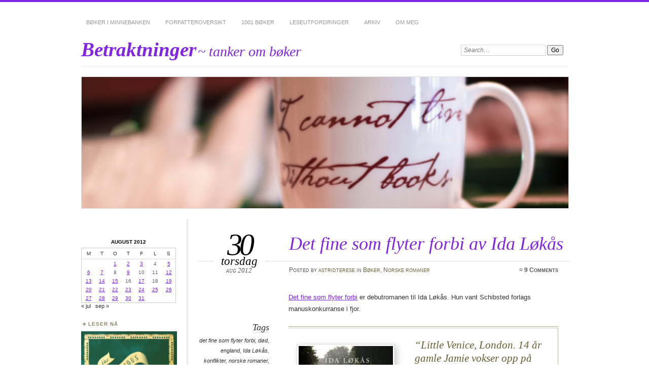

--- FILE ---
content_type: text/javascript; charset=utf-8
request_url: https://www.goodreads.com/review/custom_widget/4861209.Goodreads:%20read?cover_position=&cover_size=small&num_books=5&order=d&shelf=read&sort=date_added&widget_bg_transparent=&widget_id=4861209_read
body_size: 1219
content:
  var widget_code = '  <div class=\"gr_custom_container_4861209_read\">\n    <h2 class=\"gr_custom_header_4861209_read\">\n    <a style=\"text-decoration: none;\" rel=\"nofollow\" href=\"https://www.goodreads.com/review/list/4861209-astrid-terese?shelf=read&amp;utm_medium=api&amp;utm_source=custom_widget\">Goodreads: read<\/a>\n    <\/h2>\n      <div class=\"gr_custom_each_container_4861209_read\">\n          <div class=\"gr_custom_book_container_4861209_read\">\n            <a title=\"Du\" rel=\"nofollow\" href=\"https://www.goodreads.com/review/show/8261420059?utm_medium=api&amp;utm_source=custom_widget\"><img alt=\"Du\" border=\"0\" src=\"https://i.gr-assets.com/images/S/compressed.photo.goodreads.com/books/1482928705l/33624004._SX50_.jpg\" /><\/a>\n          <\/div>\n          <div class=\"gr_custom_rating_4861209_read\">\n            <span class=\" staticStars notranslate\" title=\"really liked it\"><img alt=\"really liked it\" src=\"https://s.gr-assets.com/images/layout/gr_red_star_active.png\" /><img alt=\"\" src=\"https://s.gr-assets.com/images/layout/gr_red_star_active.png\" /><img alt=\"\" src=\"https://s.gr-assets.com/images/layout/gr_red_star_active.png\" /><img alt=\"\" src=\"https://s.gr-assets.com/images/layout/gr_red_star_active.png\" /><img alt=\"\" src=\"https://s.gr-assets.com/images/layout/gr_red_star_inactive.png\" /><\/span>\n          <\/div>\n          <div class=\"gr_custom_title_4861209_read\">\n            <a rel=\"nofollow\" href=\"https://www.goodreads.com/review/show/8261420059?utm_medium=api&amp;utm_source=custom_widget\">Du<\/a>\n          <\/div>\n          <div class=\"gr_custom_author_4861209_read\">\n            by <a rel=\"nofollow\" href=\"https://www.goodreads.com/author/show/5246838.Lene_Ask\">Lene Ask<\/a>\n          <\/div>\n      <\/div>\n      <div class=\"gr_custom_each_container_4861209_read\">\n          <div class=\"gr_custom_book_container_4861209_read\">\n            <a title=\"Tidevann\" rel=\"nofollow\" href=\"https://www.goodreads.com/review/show/8261413325?utm_medium=api&amp;utm_source=custom_widget\"><img alt=\"Tidevann\" border=\"0\" src=\"https://i.gr-assets.com/images/S/compressed.photo.goodreads.com/books/1601813581l/55553434._SX50_.jpg\" /><\/a>\n          <\/div>\n          <div class=\"gr_custom_rating_4861209_read\">\n            <span class=\" staticStars notranslate\" title=\"really liked it\"><img alt=\"really liked it\" src=\"https://s.gr-assets.com/images/layout/gr_red_star_active.png\" /><img alt=\"\" src=\"https://s.gr-assets.com/images/layout/gr_red_star_active.png\" /><img alt=\"\" src=\"https://s.gr-assets.com/images/layout/gr_red_star_active.png\" /><img alt=\"\" src=\"https://s.gr-assets.com/images/layout/gr_red_star_active.png\" /><img alt=\"\" src=\"https://s.gr-assets.com/images/layout/gr_red_star_inactive.png\" /><\/span>\n          <\/div>\n          <div class=\"gr_custom_title_4861209_read\">\n            <a rel=\"nofollow\" href=\"https://www.goodreads.com/review/show/8261413325?utm_medium=api&amp;utm_source=custom_widget\">Tidevann<\/a>\n          <\/div>\n          <div class=\"gr_custom_author_4861209_read\">\n            by <a rel=\"nofollow\" href=\"https://www.goodreads.com/author/show/12592926.Tuva_Synnev_g\">Tuva Synnevåg<\/a>\n          <\/div>\n      <\/div>\n      <div class=\"gr_custom_each_container_4861209_read\">\n          <div class=\"gr_custom_book_container_4861209_read\">\n            <a title=\"The Little Sisters of Eluria (The Dark Tower, #0.5)\" rel=\"nofollow\" href=\"https://www.goodreads.com/review/show/8257287273?utm_medium=api&amp;utm_source=custom_widget\"><img alt=\"The Little Sisters of Eluria\" border=\"0\" src=\"https://i.gr-assets.com/images/S/compressed.photo.goodreads.com/books/1541796896l/42418597._SX50_.jpg\" /><\/a>\n          <\/div>\n          <div class=\"gr_custom_rating_4861209_read\">\n            <span class=\" staticStars notranslate\" title=\"it was amazing\"><img alt=\"it was amazing\" src=\"https://s.gr-assets.com/images/layout/gr_red_star_active.png\" /><img alt=\"\" src=\"https://s.gr-assets.com/images/layout/gr_red_star_active.png\" /><img alt=\"\" src=\"https://s.gr-assets.com/images/layout/gr_red_star_active.png\" /><img alt=\"\" src=\"https://s.gr-assets.com/images/layout/gr_red_star_active.png\" /><img alt=\"\" src=\"https://s.gr-assets.com/images/layout/gr_red_star_active.png\" /><\/span>\n          <\/div>\n          <div class=\"gr_custom_title_4861209_read\">\n            <a rel=\"nofollow\" href=\"https://www.goodreads.com/review/show/8257287273?utm_medium=api&amp;utm_source=custom_widget\">The Little Sisters of Eluria<\/a>\n          <\/div>\n          <div class=\"gr_custom_author_4861209_read\">\n            by <a rel=\"nofollow\" href=\"https://www.goodreads.com/author/show/3389.Stephen_King\">Stephen  King<\/a>\n          <\/div>\n      <\/div>\n      <div class=\"gr_custom_each_container_4861209_read\">\n          <div class=\"gr_custom_book_container_4861209_read\">\n            <a title=\"In the Deathroom\" rel=\"nofollow\" href=\"https://www.goodreads.com/review/show/8254519844?utm_medium=api&amp;utm_source=custom_widget\"><img alt=\"In the Deathroom\" border=\"0\" src=\"https://i.gr-assets.com/images/S/compressed.photo.goodreads.com/books/1738026484l/224042622._SX50_.jpg\" /><\/a>\n          <\/div>\n          <div class=\"gr_custom_rating_4861209_read\">\n            <span class=\" staticStars notranslate\" title=\"really liked it\"><img alt=\"really liked it\" src=\"https://s.gr-assets.com/images/layout/gr_red_star_active.png\" /><img alt=\"\" src=\"https://s.gr-assets.com/images/layout/gr_red_star_active.png\" /><img alt=\"\" src=\"https://s.gr-assets.com/images/layout/gr_red_star_active.png\" /><img alt=\"\" src=\"https://s.gr-assets.com/images/layout/gr_red_star_active.png\" /><img alt=\"\" src=\"https://s.gr-assets.com/images/layout/gr_red_star_inactive.png\" /><\/span>\n          <\/div>\n          <div class=\"gr_custom_title_4861209_read\">\n            <a rel=\"nofollow\" href=\"https://www.goodreads.com/review/show/8254519844?utm_medium=api&amp;utm_source=custom_widget\">In the Deathroom<\/a>\n          <\/div>\n          <div class=\"gr_custom_author_4861209_read\">\n            by <a rel=\"nofollow\" href=\"https://www.goodreads.com/author/show/3389.Stephen_King\">Stephen  King<\/a>\n          <\/div>\n      <\/div>\n      <div class=\"gr_custom_each_container_4861209_read\">\n          <div class=\"gr_custom_book_container_4861209_read\">\n            <a title=\"The Death of Jack Hamilton\" rel=\"nofollow\" href=\"https://www.goodreads.com/review/show/8254365949?utm_medium=api&amp;utm_source=custom_widget\"><img alt=\"The Death of Jack Hamilton\" border=\"0\" src=\"https://i.gr-assets.com/images/S/compressed.photo.goodreads.com/books/1738024388l/224042213._SY75_.jpg\" /><\/a>\n          <\/div>\n          <div class=\"gr_custom_rating_4861209_read\">\n            <span class=\" staticStars notranslate\" title=\"really liked it\"><img alt=\"really liked it\" src=\"https://s.gr-assets.com/images/layout/gr_red_star_active.png\" /><img alt=\"\" src=\"https://s.gr-assets.com/images/layout/gr_red_star_active.png\" /><img alt=\"\" src=\"https://s.gr-assets.com/images/layout/gr_red_star_active.png\" /><img alt=\"\" src=\"https://s.gr-assets.com/images/layout/gr_red_star_active.png\" /><img alt=\"\" src=\"https://s.gr-assets.com/images/layout/gr_red_star_inactive.png\" /><\/span>\n          <\/div>\n          <div class=\"gr_custom_title_4861209_read\">\n            <a rel=\"nofollow\" href=\"https://www.goodreads.com/review/show/8254365949?utm_medium=api&amp;utm_source=custom_widget\">The Death of Jack Hamilton<\/a>\n          <\/div>\n          <div class=\"gr_custom_author_4861209_read\">\n            by <a rel=\"nofollow\" href=\"https://www.goodreads.com/author/show/3389.Stephen_King\">Stephen  King<\/a>\n          <\/div>\n      <\/div>\n  <br style=\"clear: both\"/>\n  <center>\n    <a rel=\"nofollow\" href=\"https://www.goodreads.com/\"><img alt=\"goodreads.com\" style=\"border:0\" src=\"https://s.gr-assets.com/images/widget/widget_logo.gif\" /><\/a>\n  <\/center>\n  <noscript>\n    Share <a rel=\"nofollow\" href=\"https://www.goodreads.com/\">book reviews<\/a> and ratings with Astrid Terese, and even join a <a rel=\"nofollow\" href=\"https://www.goodreads.com/group\">book club<\/a> on Goodreads.\n  <\/noscript>\n  <\/div>\n'
  var widget_div = document.getElementById('gr_custom_widget_4861209_read')
  if (widget_div) {
    widget_div.innerHTML = widget_code
  }
  else {
    document.write(widget_code)
  }
